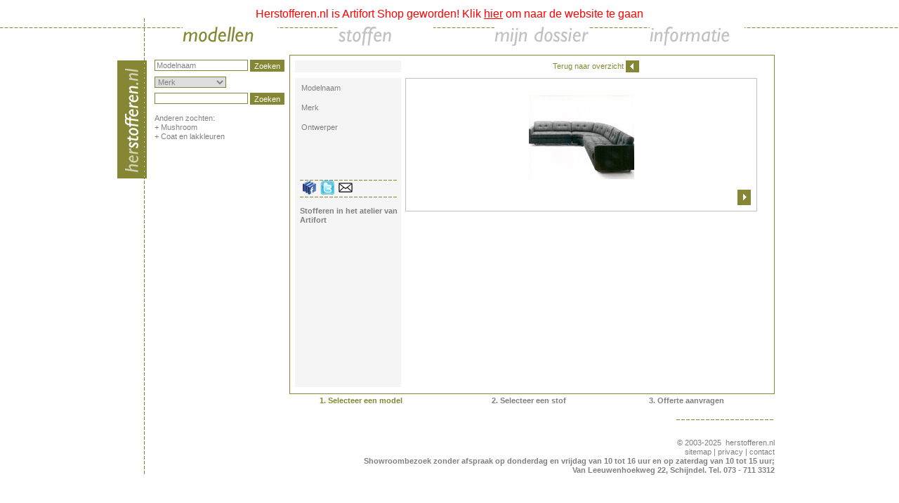

--- FILE ---
content_type: text/html
request_url: http://www.herstofferen.nl/modellen/ARTIFORT/235/default.asp
body_size: 5369
content:


<!DOCTYPE HTML PUBLIC "-//W3C//DTD HTML 4.01 Transitional//EN">

<html>
<head>
	<title>Stofferen Bekleden Design Stoffen Meubelstoffen 235 van artifort</title>
	<link rel="shortcut icon" href="/favicon.ico" type="image/x-icon">
	<META NAME="DESCRIPTION" CONTENT="Wij Stofferen, bekleden en herstofferen o.a. Artifort, Lande meubilair. Herstoffering van Artifort en Lande">
	<META NAME="KEYWORDS" CONTENT="artifort, 235, 0200 serie,  Stofferen, Herstofferen, Artifort, Spectrum, Lande, Kvadrat, De Ploeg, Gabriel">
	<META NAME="ROBOTS" CONTENT="INDEX, FOLLOW">
	<META NAME="REVISIT-AFTER" CONTENT="10 days">
	<LINK REV="made" href="mailto:info@artifort.shop">
	<META NAME="author" CONTENT="herstofferen.nl">
	<meta http-equiv="Content-Type" content="text/html;charset=utf-8" >
	<link rel="STYLESHEET" type="text/css" href="http://www.herstofferen.nl/style.css">

	<script language="JavaScript" type="text/javascript"> 
		function ontwerperFocus(T) { if(T.value == "Ontwerper") T.value = ""; }
	    function ontwerperBlur(T) { if(T.value == "") T.value = "Ontwerper"; }
		function ModelnaamFocus(T) { if(T.value == "Modelnaam") T.value = ""; }
	    function ModelnaamBlur(T) { if(T.value == "") T.value = "Modelnaam"; }
	</script>
	<SCRIPT LANGUAGE="JavaScript" type="text/javascript">
		<!-- Begin
			function validate() {
				var theMessage = "Controleer a.u.b. de volgende gegevens: \n-----------------------------------\n";
				var noErrors = theMessage
					if (document.form1.code.value != document.form1.code1.value) {
						theMessage = theMessage + "\n Svp de code ter verificatie overnemen (de code staat erboven).";
					}
				
				
				// If no errors, submit the form
				if (theMessage == noErrors) {
					return true;
					} else {
				// If errors were found, show alert message
					alert(theMessage);
					return false;
				}
			}
		// End -->
	</script>
	<script type="text/javascript">
		var gaJsHost = (("https:" == document.location.protocol) ? "https://ssl." : "http://www.");
		document.write(unescape("%3Cscript src='" + gaJsHost + "google-analytics.com/ga.js' type='text/javascript'%3E%3C/script%3E"));
	</script>
	<script type="text/javascript">
		try {
			var pageTracker = _gat._getTracker("UA-7985886-1");
			pageTracker._trackPageview();
		} catch(err) {
		}
	</script>
	
	<script language=JavaScript>
		<!--
			var message="";
			///////////////////////////////////
			function clickIE() {if (document.all) {(message);return false;}}
			function clickNS(e) {if 
			(document.layers||(document.getElementById&&!document.all)) {
			if (e.which==2||e.which==3) {(message);return false;}}}
			if (document.layers) 
			{document.captureEvents(Event.MOUSEDOWN);document.onmousedown=clickNS;}
			else{document.onmouseup=clickNS;document.oncontextmenu=clickIE;}
			document.oncontextmenu=new Function("return false")
		// --> 
	</script>
	
</head>

<body style="background-image: url(http://www.herstofferen.nl/images/Logos/Logo_modellen_bg_horizontaal.gif); background-repeat: repeat-x; background-position: top;">
	<div align="center">
		<br><font color='red' style='font-size:medium'>Herstofferen.nl is <a href='https://artifortshop.com/Herstofferen'><font color='red' style='font-size:medium'>Artifort Shop</font></a> geworden! Klik <a href='https://artifortshop.com/Herstofferen'><font color='red' style='font-size:medium'><u>hier</u></font></a> om naar de website te gaan</font>
		<table border="0" cellspacing="0" cellpadding="0">
			<tr>
				<td width="49" height="100%" rowspan="4" align="right" valign="top" style="background-image: url('http://www.herstofferen.nl/images/Logos/Logo_modellen_bg.gif');"><a href="http://www.herstofferen.nl/default.asp"><img src="http://www.herstofferen.nl/images/Logos/Logo_modellen.gif" width="49" height="228" alt="Herstofferen en Stofferen" border="0"></a></td>
				<td width="879" height="39" colspan="2" align="left" valign="bottom">
					<table width="100%" border="0" cellspacing="0" cellpadding="0">
						<tr>
							<td width="25%" align="center" valign="bottom"><a href="http://www.herstofferen.nl/modellen/stofferen.asp"><img src="http://www.herstofferen.nl/images/buttons/modellen_on.jpg" height="30" alt="Deze Modellen kan herstofferen stofferen en bekleden" border="0"></a></td>
							<td width="25%" align="center" valign="bottom"><a href="http://www.herstofferen.nl/stoffen/stoffen.asp"><img src="http://www.herstofferen.nl/images/buttons/stoffen_off.jpg" height="30" alt="Met deze stoffen kunnen wij uw meubelen stofferen en bekleden" border="0"></a></td>
							<td width="25%" align="center" valign="bottom"><a href="http://www.herstofferen.nl/mijndossier/mijndossier.asp"><img src="http://www.herstofferen.nl/images/buttons/mijndossier_off.jpg" height="30" alt="In mijn dossier staan uw meubelen die u wilt laten stofferen en bekleden" border="0"></a></td>
							<td width="25%" align="center" valign="bottom"><a href="http://www.herstofferen.nl/informatie/informatie.asp"><img src="http://www.herstofferen.nl/images/buttons/informatie_off.jpg" height="30" alt="Bij informatie leest u alles over stofferen en bekleden" border="0"></a></td>
						</tr>
					</table>
				</td>
				<td width="10">&nbsp;</td>
			</tr>
			<tr>
				<td height="10" colspan="3" align="left" valign="bottom">&nbsp;</td>
			</tr>
			<tr>
				<td width="188" align="left" valign="top" height="480" style="padding-bottom: 4px; padding-left: 4px; padding-right: 4px; padding-top: 7px;">
					
	<form action="http://www.herstofferen.nl/modellen/stofferen.asp" method="post" name="ZoekForm" id="ZoekForm" style="display:inline;">
	<input type="hidden" name="zoeken" value="ja">
	<input type="hidden" name="az" value="ja">
			<table width="100%" border="0" cellspacing="0" cellpadding="0">
				<tr>
					<td align="left" valign="top">
						<input type="text"  
							name="zmodelnaam"  
							value="Modelnaam"
							style="width=112px; border: 1px solid #868735;"
							onfocus="ModelnaamFocus(this);" 
							onblur="ModelnaamBlur(this);"
							>
					</td>
					<td><img src="http://www.herstofferen.nl/images/nixel.gif" width="3" height="5" alt="" border="0"></td>
					<td align="right" valign="middle">
						<input type="submit" value="Zoeken" style="background: #868735; font: bold; color: white; border: none;height:17px;">
					</td>
					<td><img src="http://www.herstofferen.nl/images/nixel.gif" width="3" height="5" alt="" border="0"></td>
				</tr>
				<tr><td colspan=4><img src="http://www.herstofferen.nl/images/nixel.gif" width="5" height="7" alt="" border="0"></td></tr>
	</form>
				
				
				<tr>
					<td colspan=3>
						<form action="http://www.herstofferen.nl/modellen/stofferen.asp" method="post" name="ZoekFormGroep" id="ZoekFormGroep" style="display:inline;">
								<input type="hidden" name="zoeken" value="ja">
								<input type="hidden" name="az" value="ja">
								<select name="zmerk" style="width=186px; border-style:solid; border-width: 1px; border-color:#868735;" onChange="document['ZoekFormGroep'].submit()"><option value="Merk">Merk</option><option value="ARTIFORT" >ARTIFORT</option><option value="FRITZ HANSEN" >FRITZ HANSEN</option><option value="LANDE" >LANDE</option></select>
								</form>
					</td>
					<td><img src="http://www.herstofferen.nl/images/nixel.gif" width="1" height="1" alt="" border="0"></td>
				</tr>
				<tr><td colspan=4><img src="http://www.herstofferen.nl/images/nixel.gif" width="5" height="7" alt="" border="0"></td></tr>
				
				<tr>
					<td >
					<form action="http://www.herstofferen.nl/modellen/stofferen.asp" method="post" name="ZoekFormOntwerper" id="ZoekFormOntwerper" style="display:inline;">
					<input type="hidden" name="zoeken" value="ja">
					<input type="hidden" name="az" value="ja">
					<input type="text"  
						name="zontwerper"  
						value=""
						style="width=112px; border: 1px solid #868735;"
						onfocus="ontwerperFocus(this);" 
						onblur="ontwerperBlur(this);">
						</td>
					<td><img src="http://www.herstofferen.nl/images/nixel.gif" width="3" height="5" alt="" border="0"></td>
					<td align="right" valign="middle">
						<input type="submit" value="Zoeken" style="background: #868735; font: bold; color: white; border: none;height:17px;">
						</form>
					</td>				
				</tr>
			</table>

			<br>
			Anderen zochten:<br>
			+ <a href="http://www.herstofferen.nl/modellen/stofferen.asp?zmodelnaam=Mushroom&amp;az=ja" onmouseover="this.className='underlineOn'" onMouseOut="this.className='underlineOff'" class="underlineOff">Mushroom</a><br>+ <a href="http://www.herstofferen.nl/modellen/stofferen.asp?zmodelnaam=Coat en lakkleuren&amp;az=ja" onmouseover="this.className='underlineOn'" onMouseOut="this.className='underlineOff'" class="underlineOff">Coat en lakkleuren</a><br>
					<br><br>
				</td>
				<td width="691" align="left" valign="top" height="404">
					<table border="0" cellspacing="0" cellpadding="0">
						<tr>
							<td width="690" height="480" align="left" valign="top" style="border-style: solid solid solid solid; border-top-width: 1pt; border-left-width: 1pt; border-bottom-width: 1pt; border-right-width: 1pt; border-color: #868735;padding-bottom: 4px; padding-left: 7px; padding-right: 4px; padding-top: 7px;">
								
				<table width="100%" border="0" cellspacing="0" cellpadding="0">
				<tr>
					<td align="left" valign="top" style="width:150px;height:469px;">
						<table border="0" cellspacing="0" cellpadding="0" bgcolor="#F5F5F5" style="width:150px;height:465px;">
							<tr style="height:17px;">
								<td><!-- <input type="button" value="Uw foto toevoegen" style="background: #868735; font: bold; color: white; border: none; width:150px;height:17px;" onClick="javascript:window.location.href = 'http://www.herstofferen.nl/modellen/stofferen.asp?aktie=toevoegen';"> --><br></td>
							</tr>
							<tr bgcolor="#FFFFFF" style="height:8px;"><td><img src="http://www.herstofferen.nl/images/nixel.gif" width="1" height="1" alt="" border="0"></td></tr>
							<tr>
								<td align="left" valign="top"style="padding-bottom: 4px; padding-left: 7px; padding-right: 4px; padding-top: 7px;">
									<form action="http://www.herstofferen.nl/modellen/stofferen.asp" name="ModelInfo" id="ModelInfo" style="display:inline;">
									<input type="text" name="Headmodelnaam" size="100" style="width: 140px; background-color: transparent; border: none;"><br>
									<input type="text" name="modelnaam" size="100" style="width: 140px; background-color: transparent; border: none; font: bold;">
									<br>
									<input type="text" name="Headmerk" value="" size="100" style="width: 140px; background-color: transparent; border: none;"><br>
									<input type="text" name="merk" value="" size="100" style="width: 140px; background-color: transparent; border: none; font: bold;">
									<br>
									<input type="text" name="Headontwerper" value="" size="100" style="width: 140px; background-color: transparent; border: none;"><br>
									<input type="text" name="ontwerper" value="" size="100" style="width: 140px; background-color: transparent; border: none; font: bold;">
									<br>
									<input type="text" name="Headjaren" value="" size="100" style="width: 140px; background-color: transparent; border: none;">
									<input type="text" name="jaren" value="" size="100" style="width: 140px; background-color: transparent; border: none; font: bold;">
									<br><br><br><img src="http://www.herstofferen.nl/images/Logos/Logo_modellen_onderlijn.gif" height="1" alt="" border="0"><img src="http://www.herstofferen.nl/images/Logos/Logo_modellen_onderlijn.gif" height="1" alt="" border="0"><img src="http://www.herstofferen.nl/images/Logos/Logo_modellen_onderlijn.gif" height="1" alt="" border="0"><img src="http://www.herstofferen.nl/images/Logos/Logo_modellen_onderlijn.gif" height="1" alt="" border="0"><img src="http://www.herstofferen.nl/images/Logos/Logo_modellen_onderlijn.gif" height="1" alt="" border="0"><img src="http://www.herstofferen.nl/images/Logos/Logo_modellen_onderlijn.gif" height="1" alt="" border="0"><img src="http://www.herstofferen.nl/images/Logos/Logo_modellen_onderlijn.gif" height="1" alt="" border="0"><img src="http://www.herstofferen.nl/images/Logos/Logo_modellen_onderlijn.gif" height="1" alt="" border="0"><img src="http://www.herstofferen.nl/images/Logos/Logo_modellen_onderlijn.gif" height="1" alt="" border="0"><img src="http://www.herstofferen.nl/images/Logos/Logo_modellen_onderlijn.gif" height="1" alt="" border="0"><img src="http://www.herstofferen.nl/images/Logos/Logo_modellen_onderlijn.gif" height="1" alt="" border="0"><img src="http://www.herstofferen.nl/images/Logos/Logo_modellen_onderlijn.gif" height="1" alt="" border="0"><img src="http://www.herstofferen.nl/images/Logos/Logo_modellen_onderlijn.gif" height="1" alt="" border="0"><img src="http://www.herstofferen.nl/images/Logos/Logo_modellen_onderlijn.gif" height="1" alt="" border="0"><img src="http://www.herstofferen.nl/images/Logos/Logo_modellen_onderlijn.gif" height="1" alt="" border="0"><img src="http://www.herstofferen.nl/images/Logos/Logo_modellen_onderlijn.gif" height="1" alt="" border="0"><img src="http://www.herstofferen.nl/images/Logos/Logo_modellen_onderlijn.gif" height="1" alt="" border="0"><img src="http://www.herstofferen.nl/images/Logos/Logo_modellen_onderlijn.gif" height="1" alt="" border="0"><img src="http://www.herstofferen.nl/images/Logos/Logo_modellen_onderlijn.gif" height="1" alt="" border="0"><img src="http://www.herstofferen.nl/images/Logos/Logo_modellen_onderlijn.gif" height="1" alt="" border="0"><br>

									
&nbsp;<a href="http://www.facebook.com/sharer.php?u=www.herstofferen.nl/modellen/artifort/235/&t=Herstofferen: 235 van artifort" target="_blank" rel="nofollow"><img src="http://www.herstofferen.nl/images/buttons/facebook.png" title="Share on Facebook!" border="0"></a>
&nbsp;<a href="http://twitter.com/home?status=Kijk ook op www.herstofferen.nl/modellen/artifort/235/ daar staat het designmeubel Herstofferen: 235 van artifort" target="_blank" rel="nofollow" rel="shortlink"><img src="http://www.herstofferen.nl/images/buttons/twitter.png" title="Tweet!" border="0"></a>
&nbsp;<a href="mailto:?subject=Herstofferen: 235 van artifort&body=Kijk ook op www.herstofferen.nl/modellen/artifort/235/ daar staat het designmeubel Herstofferen: 235 van artifort" title="Send a link to this post via email" rel="nofollow"><img src="http://www.herstofferen.nl/images/buttons/mail.png" title="Mail!" border="0"></a>
										<br><img src="http://www.herstofferen.nl/images/Logos/Logo_modellen_onderlijn.gif" height="1" alt="" border="0"><img src="http://www.herstofferen.nl/images/Logos/Logo_modellen_onderlijn.gif" height="1" alt="" border="0"><img src="http://www.herstofferen.nl/images/Logos/Logo_modellen_onderlijn.gif" height="1" alt="" border="0"><img src="http://www.herstofferen.nl/images/Logos/Logo_modellen_onderlijn.gif" height="1" alt="" border="0"><img src="http://www.herstofferen.nl/images/Logos/Logo_modellen_onderlijn.gif" height="1" alt="" border="0"><img src="http://www.herstofferen.nl/images/Logos/Logo_modellen_onderlijn.gif" height="1" alt="" border="0"><img src="http://www.herstofferen.nl/images/Logos/Logo_modellen_onderlijn.gif" height="1" alt="" border="0"><img src="http://www.herstofferen.nl/images/Logos/Logo_modellen_onderlijn.gif" height="1" alt="" border="0"><img src="http://www.herstofferen.nl/images/Logos/Logo_modellen_onderlijn.gif" height="1" alt="" border="0"><img src="http://www.herstofferen.nl/images/Logos/Logo_modellen_onderlijn.gif" height="1" alt="" border="0"><img src="http://www.herstofferen.nl/images/Logos/Logo_modellen_onderlijn.gif" height="1" alt="" border="0"><img src="http://www.herstofferen.nl/images/Logos/Logo_modellen_onderlijn.gif" height="1" alt="" border="0"><img src="http://www.herstofferen.nl/images/Logos/Logo_modellen_onderlijn.gif" height="1" alt="" border="0"><img src="http://www.herstofferen.nl/images/Logos/Logo_modellen_onderlijn.gif" height="1" alt="" border="0"><img src="http://www.herstofferen.nl/images/Logos/Logo_modellen_onderlijn.gif" height="1" alt="" border="0"><img src="http://www.herstofferen.nl/images/Logos/Logo_modellen_onderlijn.gif" height="1" alt="" border="0"><img src="http://www.herstofferen.nl/images/Logos/Logo_modellen_onderlijn.gif" height="1" alt="" border="0"><img src="http://www.herstofferen.nl/images/Logos/Logo_modellen_onderlijn.gif" height="1" alt="" border="0"><img src="http://www.herstofferen.nl/images/Logos/Logo_modellen_onderlijn.gif" height="1" alt="" border="0"><img src="http://www.herstofferen.nl/images/Logos/Logo_modellen_onderlijn.gif" height="1" alt="" border="0"><br><br><h1>Stofferen in het atelier van Artifort</h1><!--  -->
									</form>
								</td>
							</tr>
						</table>
					</td>
					<td><img src="http://www.herstofferen.nl/images/nixel.gif" width="4" height="1" alt="" border="0"></td>
					<td align="left" valign="top">
						
							<div align="center">
								<table border="0" cellspacing="0" cellpadding="0">
									<tr>
										<td><img src="http://www.herstofferen.nl/images/nixel.gif" width="25" height="1" alt="" border="0"></td>
										<td align="right" valign="middle"><a href="http://www.herstofferen.nl/modellen/stofferen.asp?browse=1&pagingpage="><font color="#868735">Terug naar overzicht</font></a>&nbsp;</td>
										<td align="left" valign="middle"><a href="http://www.herstofferen.nl/modellen/stofferen.asp?browse=1&pagingpage="><img src="http://www.herstofferen.nl/images/buttons/vorige_model.gif" width="19" height="17" alt="" border="0"></a></td>
									</tr>
								</table>
							</div><img src="http://www.herstofferen.nl/images/nixel.gif" width="1" height="6" alt="" border="0"><br>
<table border="0" cellpadding="8px" >
														<tr>
															<td  align="center" style="width: 483px; text-padding: 20px; image-padding: 0px; border: solid Silver; border-left-width: 1px; border-right-width: 1px; border-top-width: 1px; border-bottom-width: 1px;" >
	<table border="0" cellspacing="0" cellpadding="0">
		<tr><td height="150" align="center" valign="middle" onmouseover="ModelInfo.modelnaam.value='';ModelInfo.merk.value='ARTIFORT';ModelInfo.ontwerper.value='';">
		    
				<center><a href="details.asp?pagingpage=&veldnr=1"><img src="http://imagestorage.herstofferen.nl/C235.jpg" border="0" alt="ARTIFORT >  > "></a></center>
		</td></tr>
		<!-- <tr><td height="30" width="100%" valign="bottom" align="right"></td></tr> -->
	</table>
			
			<div align="right"><a href="details.asp?pagingpage=&veldnr=1"><img src="http://www.herstofferen.nl/images/buttons/volgende_alt_model.gif" alt="" width="19" height="22" border="0"></a></div>
			</td>
														</tr>
													</table>

<!-- Sjabloon: 1 -->

					</td>
				</tr>
				</table>
			<script language="JavaScript" type="text/javascript">
		ModelInfo.Headmodelnaam.value='Modelnaam';ModelInfo.Headmerk.value='Merk';ModelInfo.Headontwerper.value='Ontwerper';//ModelInfo.Headjaren.value='Jaren';
	</script>
							</td>
						</tr>
					</table>
				</td>
				<td width="10">&nbsp;</td>
			</tr>
			<tr>
				<td>&nbsp;</td>
				<td align="center">
					
	<table width="99%" border="0">
		<tr>
			<td width="5%" align="left" valign="top">&nbsp;</td>
			<td width="35%" align="left" valign="top">
				<strong>
				
					<font color="#868735">1.</font> <a href="http://www.herstofferen.nl/modellen/stofferen.asp"><font color="#868735">Selecteer een model</font></a>
				
				</strong>
			</td>
			<td width="32%" align="left" valign="top">
				<strong>
				
					2. <a href="http://www.herstofferen.nl/stoffen/stoffen.asp">Selecteer een stof</a>
				
				</strong>
			</td>
			<td width="25%" align="left" valign="top">
				<strong>
					
						3. <a href="http://www.herstofferen.nl/mijndossier/mijndossier.asp">Offerte aanvragen</a>
					
				</strong>
			</td>
		</tr>
		<tr>
			<td>&nbsp;</td>
			<td align="left" valign="top">
				
			</td>
			<td align="left" valign="top">
				
			</td>
			<td align="left" valign="top">
			&nbsp;
			</td>
		</tr>
	</table>


					<div align="right">
					<!-- Disclaimer -->
					<img src="http://www.herstofferen.nl/images/Logos/Logo_modellen_onderlijn.gif" height="1" alt="" border="0"><img src="http://www.herstofferen.nl/images/Logos/Logo_modellen_onderlijn.gif" height="1" alt="" border="0"><img src="http://www.herstofferen.nl/images/Logos/Logo_modellen_onderlijn.gif" height="1" alt="" border="0"><img src="http://www.herstofferen.nl/images/Logos/Logo_modellen_onderlijn.gif" height="1" alt="" border="0"><img src="http://www.herstofferen.nl/images/Logos/Logo_modellen_onderlijn.gif" height="1" alt="" border="0"><img src="http://www.herstofferen.nl/images/Logos/Logo_modellen_onderlijn.gif" height="1" alt="" border="0"><img src="http://www.herstofferen.nl/images/Logos/Logo_modellen_onderlijn.gif" height="1" alt="" border="0"><img src="http://www.herstofferen.nl/images/Logos/Logo_modellen_onderlijn.gif" height="1" alt="" border="0"><img src="http://www.herstofferen.nl/images/Logos/Logo_modellen_onderlijn.gif" height="1" alt="" border="0"><img src="http://www.herstofferen.nl/images/Logos/Logo_modellen_onderlijn.gif" height="1" alt="" border="0"><img src="http://www.herstofferen.nl/images/Logos/Logo_modellen_onderlijn.gif" height="1" alt="" border="0"><img src="http://www.herstofferen.nl/images/Logos/Logo_modellen_onderlijn.gif" height="1" alt="" border="0"><img src="http://www.herstofferen.nl/images/Logos/Logo_modellen_onderlijn.gif" height="1" alt="" border="0"><img src="http://www.herstofferen.nl/images/Logos/Logo_modellen_onderlijn.gif" height="1" alt="" border="0"><img src="http://www.herstofferen.nl/images/Logos/Logo_modellen_onderlijn.gif" height="1" alt="" border="0"><img src="http://www.herstofferen.nl/images/Logos/Logo_modellen_onderlijn.gif" height="1" alt="" border="0"><img src="http://www.herstofferen.nl/images/Logos/Logo_modellen_onderlijn.gif" height="1" alt="" border="0"><img src="http://www.herstofferen.nl/images/Logos/Logo_modellen_onderlijn.gif" height="1" alt="" border="0"><img src="http://www.herstofferen.nl/images/Logos/Logo_modellen_onderlijn.gif" height="1" alt="" border="0"><img src="http://www.herstofferen.nl/images/Logos/Logo_modellen_onderlijn.gif" height="1" alt="" border="0"><br><br>
					<br>&copy; 2003-2025&nbsp; herstofferen.nl<br>
					<a href="http://www.herstofferen.nl/algemeen/sitemap.asp">sitemap</a> | <a href="http://www.herstofferen.nl/algemeen/privacy.asp">privacy</a> | <a href="http://www.herstofferen.nl/algemeen/contact.asp">contact</a><br>
					<strong>Showroombezoek zonder afspraak op donderdag en vrijdag van 10 tot 16 uur en op zaterdag van 10 tot 15 uur; <br>Van Leeuwenhoekweg 22, Schijndel. Tel. 073 - 711 3312</strong><br>
					</div>
				</td>
				<td width="10">&nbsp;</td>
			</tr>
		</table>
	</div>
</body>

</html>


--- FILE ---
content_type: text/css
request_url: http://www.herstofferen.nl/style.css
body_size: 407
content:
body, td, a {
	font-family: Verdana, Geneva, Arial, Helvetica, sans-serif;
	font-size: 8pt;
	color: #808080;
	text-decoration: none;
	margin-top: 0pt;
	margin-bottom: 0pt;
	line-height: 13px;
}

h1 {
	font-family: Verdana, Geneva, Arial, Helvetica, sans-serif;
	font-size: 8pt;
	color: #808080;
	text-decoration: none;
	margin-top: 0pt;
	margin-bottom: 0pt;

}
h2 {
	font-family: Verdana, Geneva, Arial, Helvetica, sans-serif;
	font-size: 8pt;
	color: #808080;
	text-decoration: Bold;
	margin-top: 0pt;
	margin-bottom: 0pt;
}
h3 {
	font-family: Verdana, Geneva, Arial, Helvetica, sans-serif;
	font-size: 8pt;
	color: #808080;
	text-decoration: Bold;
	margin-top: 0pt;
	margin-bottom: 0pt;
}


input, textarea, select, option {
	font-family: Verdana, Geneva, Arial, Helvetica, sans-serif;
	font-size: 8pt;
	color: #808080;
	text-decoration: none;
	margin-top: 0pt;
	margin-bottom: 0pt;
}

.borderOn { 
	border: solid 1px #808080;
} 
.borderOff { 
	border:solid 1px white;
} 

.underlineOn { 
	text-decoration: underline;
} 
.underlineOff { 
	text-decoration: none;
} 
.footer {
	font-family: Verdana, Geneva, Arial, Helvetica, sans-serif;
	font-size: 8pt;
	color: #808080;
	text-decoration: none;
}
